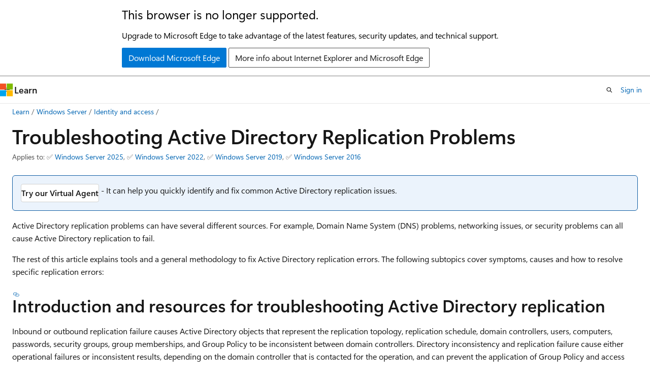

--- FILE ---
content_type: text/html
request_url: https://learn.microsoft.com/en-us/windows-server/identity/ad-ds/manage/troubleshoot/troubleshooting-active-directory-replication-problems?WT.mc_id=modinfra-60261-thmaure
body_size: 68914
content:
 <!DOCTYPE html>
		<html
			class="layout layout-holy-grail   show-table-of-contents conceptual show-breadcrumb default-focus"
			lang="en-us"
			dir="ltr"
			data-authenticated="false"
			data-auth-status-determined="false"
			data-target="docs"
			x-ms-format-detection="none"
		>
			
		<head>
			<title>Troubleshooting Active Directory Replication Problems | Microsoft Learn</title>
			<meta charset="utf-8" />
			<meta name="viewport" content="width=device-width, initial-scale=1.0" />
			<meta name="color-scheme" content="light dark" />

			<meta name="description" content="Learn more about: Troubleshooting Active Directory Replication Problems" />
			<link rel="canonical" href="https://learn.microsoft.com/en-us/windows-server/identity/ad-ds/manage/troubleshoot/troubleshooting-active-directory-replication-problems" /> 

			<!-- Non-customizable open graph and sharing-related metadata -->
			<meta name="twitter:card" content="summary_large_image" />
			<meta name="twitter:site" content="@MicrosoftLearn" />
			<meta property="og:type" content="website" />
			<meta property="og:image:alt" content="Microsoft Learn" />
			<meta property="og:image" content="https://learn.microsoft.com/en-us/media/open-graph-image.png" />
			<!-- Page specific open graph and sharing-related metadata -->
			<meta property="og:title" content="Troubleshooting Active Directory Replication Problems" />
			<meta property="og:url" content="https://learn.microsoft.com/en-us/windows-server/identity/ad-ds/manage/troubleshoot/troubleshooting-active-directory-replication-problems" />
			<meta property="og:description" content="Learn more about: Troubleshooting Active Directory Replication Problems" />
			<meta name="platform_id" content="a5fdd205-a1be-c304-4374-e361f2517eee" /> 
			<meta name="locale" content="en-us" />
			 <meta name="adobe-target" content="true" /> 
			<meta name="uhfHeaderId" content="MSDocsHeader-WindowsServer" />

			<meta name="page_type" content="conceptual" />

			<!--page specific meta tags-->
			

			<!-- custom meta tags -->
			
		<meta name="breadcrumb_path" content="/windows-server/breadcrumbs/toc.json" />
	
		<meta name="feedback_system" content="Standard" />
	
		<meta name="recommendations" content="true" />
	
		<meta name="ms.service" content="windows-server" />
	
		<meta name="ms.subservice" content="ad-ds" />
	
		<meta name="ms.update-cycle" content="1095-days" />
	
		<meta name="author" content="robinharwood" />
	
		<meta name="ms.author" content="roharwoo" />
	
		<meta name="ms.date" content="2025-05-12T00:00:00Z" />
	
		<meta name="ms.topic" content="troubleshooting-general" />
	
		<meta name="document_id" content="2df81ca8-c5f9-d1f1-cbf1-5b7dbf2beb23" />
	
		<meta name="document_version_independent_id" content="22d77ad4-f25f-7550-fcfe-07bca8313f1a" />
	
		<meta name="updated_at" content="2025-11-05T18:36:00Z" />
	
		<meta name="original_content_git_url" content="https://github.com/MicrosoftDocs/windowsserverdocs-pr/blob/live/WindowsServerDocs/identity/ad-ds/manage/troubleshoot/Troubleshooting-Active-Directory-Replication-Problems.md" />
	
		<meta name="gitcommit" content="https://github.com/MicrosoftDocs/windowsserverdocs-pr/blob/0887272cac3799a88dcbf5f726d80da519875f9c/WindowsServerDocs/identity/ad-ds/manage/troubleshoot/Troubleshooting-Active-Directory-Replication-Problems.md" />
	
		<meta name="git_commit_id" content="0887272cac3799a88dcbf5f726d80da519875f9c" />
	
		<meta name="site_name" content="Docs" />
	
		<meta name="depot_name" content="MSDN.WindowsServerDocs-pr" />
	
		<meta name="schema" content="Conceptual" />
	
		<meta name="toc_rel" content="../../../toc.json" />
	
		<meta name="pdf_url_template" content="https://learn.microsoft.com/pdfstore/en-us/MSDN.WindowsServerDocs-pr/{branchName}{pdfName}" />
	
		<meta name="feedback_product_url" content="" />
	
		<meta name="feedback_help_link_type" content="" />
	
		<meta name="feedback_help_link_url" content="" />
	
		<meta name="word_count" content="2526" />
	
		<meta name="asset_id" content="identity/ad-ds/manage/troubleshoot/troubleshooting-active-directory-replication-problems" />
	
		<meta name="moniker_range_name" content="" />
	
		<meta name="item_type" content="Content" />
	
		<meta name="source_path" content="WindowsServerDocs/identity/ad-ds/manage/troubleshoot/Troubleshooting-Active-Directory-Replication-Problems.md" />
	
		<meta name="previous_tlsh_hash" content="AA6AD372830D8B00FEF36C0B98926AA068E0C2C0EDF07B98012559A2F4592F7BD6E956F5FA53D5442BB203E303B7F60FE1E4A331D0FD1F2514994869C694345A67C97FB6DA" />
	
		<meta name="github_feedback_content_git_url" content="https://github.com/MicrosoftDocs/windowsserverdocs/blob/main/WindowsServerDocs/identity/ad-ds/manage/troubleshoot/Troubleshooting-Active-Directory-Replication-Problems.md" />
	 
		<meta name="cmProducts" content="https://microsoft-devrel.poolparty.biz/DevRelOfferingOntology/37da4cc9-0cfc-42a9-ba5e-805706b01ef8" data-source="generated" />
	
		<meta name="cmProducts" content="https://microsoft-devrel.poolparty.biz/DevRelOfferingOntology/1433a524-c01f-4b87-beab-670c040dea4f" data-source="generated" />
	
		<meta name="spProducts" content="https://microsoft-devrel.poolparty.biz/DevRelOfferingOntology/3661fb96-d414-4a4e-b7ad-9370637790dd" data-source="generated" />
	
		<meta name="spProducts" content="https://microsoft-devrel.poolparty.biz/DevRelOfferingOntology/312f1f05-a431-4193-8a4d-e6245d5966de" data-source="generated" />
	

			<!-- assets and js globals -->
			
			<link rel="stylesheet" href="/static/assets/0.4.03315.7455-a02a2ade/styles/site-ltr.css" />
			
			<link rel="preconnect" href="//mscom.demdex.net" crossorigin />
						<link rel="dns-prefetch" href="//target.microsoft.com" />
						<link rel="dns-prefetch" href="//microsoftmscompoc.tt.omtrdc.net" />
						<link
							rel="preload"
							as="script"
							href="/static/third-party/adobe-target/at-js/2.9.0/at.js"
							integrity="sha384-l4AKhsU8cUWSht4SaJU5JWcHEWh1m4UTqL08s6b/hqBLAeIDxTNl+AMSxTLx6YMI"
							crossorigin="anonymous"
							id="adobe-target-script"
							type="application/javascript"
						/>
			<script src="https://wcpstatic.microsoft.com/mscc/lib/v2/wcp-consent.js"></script>
			<script src="https://js.monitor.azure.com/scripts/c/ms.jsll-4.min.js"></script>
			<script src="/_themes/docs.theme/master/en-us/_themes/global/deprecation.js"></script>

			<!-- msdocs global object -->
			<script id="msdocs-script">
		var msDocs = {
  "environment": {
    "accessLevel": "online",
    "azurePortalHostname": "portal.azure.com",
    "reviewFeatures": false,
    "supportLevel": "production",
    "systemContent": true,
    "siteName": "learn",
    "legacyHosting": false
  },
  "data": {
    "contentLocale": "en-us",
    "contentDir": "ltr",
    "userLocale": "en-us",
    "userDir": "ltr",
    "pageTemplate": "Conceptual",
    "brand": "",
    "context": {},
    "standardFeedback": true,
    "showFeedbackReport": false,
    "feedbackHelpLinkType": "",
    "feedbackHelpLinkUrl": "",
    "feedbackSystem": "Standard",
    "feedbackGitHubRepo": "",
    "feedbackProductUrl": "",
    "extendBreadcrumb": false,
    "isEditDisplayable": true,
    "isPrivateUnauthorized": false,
    "hideViewSource": false,
    "isPermissioned": false,
    "hasRecommendations": true,
    "contributors": [
      {
        "name": "robinharwood",
        "url": "https://github.com/robinharwood"
      },
      {
        "name": "dknappettmsft",
        "url": "https://github.com/dknappettmsft"
      },
      {
        "name": "Copilot",
        "url": "https://github.com/Copilot"
      },
      {
        "name": "kenwith",
        "url": "https://github.com/kenwith"
      },
      {
        "name": "Saisang",
        "url": "https://github.com/Saisang"
      },
      {
        "name": "Justinha",
        "url": "https://github.com/Justinha"
      },
      {
        "name": "Xelu86",
        "url": "https://github.com/Xelu86"
      },
      {
        "name": "Deland-Han",
        "url": "https://github.com/Deland-Han"
      },
      {
        "name": "damabe",
        "url": "https://github.com/damabe"
      },
      {
        "name": "v-kents",
        "url": "https://github.com/v-kents"
      },
      {
        "name": "eross-msft",
        "url": "https://github.com/eross-msft"
      },
      {
        "name": "kaushika-msft",
        "url": "https://github.com/kaushika-msft"
      },
      {
        "name": "iainfoulds",
        "url": "https://github.com/iainfoulds"
      },
      {
        "name": "MicrosoftGuyJFlo",
        "url": "https://github.com/MicrosoftGuyJFlo"
      },
      {
        "name": "doctordns",
        "url": "https://github.com/doctordns"
      },
      {
        "name": "billmath",
        "url": "https://github.com/billmath"
      }
    ]
  },
  "functions": {}
};;
	</script>

			<!-- base scripts, msdocs global should be before this -->
			<script src="/static/assets/0.4.03315.7455-a02a2ade/scripts/en-us/index-docs.js"></script>
			

			<!-- json-ld -->
			
		</head>
	
			<body
				id="body"
				data-bi-name="body"
				class="layout-body "
				lang="en-us"
				dir="ltr"
			>
				<header class="layout-body-header">
		<div class="header-holder has-default-focus">
			
		<a
			href="#main"
			
			style="z-index: 1070"
			class="outline-color-text visually-hidden-until-focused position-fixed inner-focus focus-visible top-0 left-0 right-0 padding-xs text-align-center background-color-body"
			
		>
			Skip to main content
		</a>
	
		<a
			href="#"
			data-skip-to-ask-learn
			style="z-index: 1070"
			class="outline-color-text visually-hidden-until-focused position-fixed inner-focus focus-visible top-0 left-0 right-0 padding-xs text-align-center background-color-body"
			hidden
		>
			Skip to Ask Learn chat experience
		</a>
	

			<div hidden id="cookie-consent-holder" data-test-id="cookie-consent-container"></div>
			<!-- Unsupported browser warning -->
			<div
				id="unsupported-browser"
				style="background-color: white; color: black; padding: 16px; border-bottom: 1px solid grey;"
				hidden
			>
				<div style="max-width: 800px; margin: 0 auto;">
					<p style="font-size: 24px">This browser is no longer supported.</p>
					<p style="font-size: 16px; margin-top: 16px;">
						Upgrade to Microsoft Edge to take advantage of the latest features, security updates, and technical support.
					</p>
					<div style="margin-top: 12px;">
						<a
							href="https://go.microsoft.com/fwlink/p/?LinkID=2092881 "
							style="background-color: #0078d4; border: 1px solid #0078d4; color: white; padding: 6px 12px; border-radius: 2px; display: inline-block;"
						>
							Download Microsoft Edge
						</a>
						<a
							href="https://learn.microsoft.com/en-us/lifecycle/faq/internet-explorer-microsoft-edge"
							style="background-color: white; padding: 6px 12px; border: 1px solid #505050; color: #171717; border-radius: 2px; display: inline-block;"
						>
							More info about Internet Explorer and Microsoft Edge
						</a>
					</div>
				</div>
			</div>
			<!-- site header -->
			<header
				id="ms--site-header"
				data-test-id="site-header-wrapper"
				role="banner"
				itemscope="itemscope"
				itemtype="http://schema.org/Organization"
			>
				<div
					id="ms--mobile-nav"
					class="site-header display-none-tablet padding-inline-none gap-none"
					data-bi-name="mobile-header"
					data-test-id="mobile-header"
				></div>
				<div
					id="ms--primary-nav"
					class="site-header display-none display-flex-tablet"
					data-bi-name="L1-header"
					data-test-id="primary-header"
				></div>
				<div
					id="ms--secondary-nav"
					class="site-header display-none display-flex-tablet"
					data-bi-name="L2-header"
					data-test-id="secondary-header"
					
				></div>
			</header>
			
		<!-- banner -->
		<div data-banner>
			<div id="disclaimer-holder"></div>
			
		</div>
		<!-- banner end -->
	
		</div>
	</header>
				 <section
					id="layout-body-menu"
					class="layout-body-menu display-flex"
					data-bi-name="menu"
			  >
					
		<div
			id="left-container"
			class="left-container display-none display-block-tablet padding-inline-sm padding-bottom-sm width-full"
			data-toc-container="true"
		>
			<!-- Regular TOC content (default) -->
			<div id="ms--toc-content" class="height-full">
				<nav
					id="affixed-left-container"
					class="margin-top-sm-tablet position-sticky display-flex flex-direction-column"
					aria-label="Primary"
					data-bi-name="left-toc"
					role="navigation"
				></nav>
			</div>
			<!-- Collapsible TOC content (hidden by default) -->
			<div id="ms--toc-content-collapsible" class="height-full" hidden>
				<nav
					id="affixed-left-container"
					class="margin-top-sm-tablet position-sticky display-flex flex-direction-column"
					aria-label="Primary"
					data-bi-name="left-toc"
					role="navigation"
				>
					<div
						id="ms--collapsible-toc-header"
						class="display-flex justify-content-flex-end margin-bottom-xxs"
					>
						<button
							type="button"
							class="button button-clear inner-focus"
							data-collapsible-toc-toggle
							aria-expanded="true"
							aria-controls="ms--collapsible-toc-content"
							aria-label="Table of contents"
						>
							<span class="icon font-size-h4" aria-hidden="true">
								<span class="docon docon-panel-left-contract"></span>
							</span>
						</button>
					</div>
				</nav>
			</div>
		</div>
	
			  </section>

				<main
					id="main"
					role="main"
					class="layout-body-main "
					data-bi-name="content"
					lang="en-us"
					dir="ltr"
				>
					
			<div
		id="ms--content-header"
		class="content-header default-focus border-bottom-none"
		data-bi-name="content-header"
	>
		<div class="content-header-controls margin-xxs margin-inline-sm-tablet">
			<button
				type="button"
				class="contents-button button button-sm margin-right-xxs"
				data-bi-name="contents-expand"
				aria-haspopup="true"
				data-contents-button
			>
				<span class="icon" aria-hidden="true"><span class="docon docon-menu"></span></span>
				<span class="contents-expand-title"> Table of contents </span>
			</button>
			<button
				type="button"
				class="ap-collapse-behavior ap-expanded button button-sm"
				data-bi-name="ap-collapse"
				aria-controls="action-panel"
			>
				<span class="icon" aria-hidden="true"><span class="docon docon-exit-mode"></span></span>
				<span>Exit editor mode</span>
			</button>
		</div>
	</div>
			<div data-main-column class="padding-sm padding-top-none padding-top-sm-tablet">
				<div>
					
		<div id="article-header" class="background-color-body margin-bottom-xs display-none-print">
			<div class="display-flex align-items-center justify-content-space-between">
				
		<details
			id="article-header-breadcrumbs-overflow-popover"
			class="popover"
			data-for="article-header-breadcrumbs"
		>
			<summary
				class="button button-clear button-primary button-sm inner-focus"
				aria-label="All breadcrumbs"
			>
				<span class="icon">
					<span class="docon docon-more"></span>
				</span>
			</summary>
			<div id="article-header-breadcrumbs-overflow" class="popover-content padding-none"></div>
		</details>

		<bread-crumbs
			id="article-header-breadcrumbs"
			role="group"
			aria-label="Breadcrumbs"
			data-test-id="article-header-breadcrumbs"
			class="overflow-hidden flex-grow-1 margin-right-sm margin-right-md-tablet margin-right-lg-desktop margin-left-negative-xxs padding-left-xxs"
		></bread-crumbs>
	 
		<div
			id="article-header-page-actions"
			class="opacity-none margin-left-auto display-flex flex-wrap-no-wrap align-items-stretch"
		>
			
		<button
			class="button button-sm border-none inner-focus display-none-tablet flex-shrink-0 "
			data-bi-name="ask-learn-assistant-entry"
			data-test-id="ask-learn-assistant-modal-entry-mobile"
			data-ask-learn-modal-entry
			
			type="button"
			style="min-width: max-content;"
			aria-expanded="false"
			aria-label="Ask Learn"
			hidden
		>
			<span class="icon font-size-lg" aria-hidden="true">
				<span class="docon docon-chat-sparkle-fill gradient-ask-learn-logo"></span>
			</span>
		</button>
		<button
			class="button button-sm display-none display-inline-flex-tablet display-none-desktop flex-shrink-0 margin-right-xxs border-color-ask-learn "
			data-bi-name="ask-learn-assistant-entry"
			
			data-test-id="ask-learn-assistant-modal-entry-tablet"
			data-ask-learn-modal-entry
			type="button"
			style="min-width: max-content;"
			aria-expanded="false"
			hidden
		>
			<span class="icon font-size-lg" aria-hidden="true">
				<span class="docon docon-chat-sparkle-fill gradient-ask-learn-logo"></span>
			</span>
			<span>Ask Learn</span>
		</button>
		<button
			class="button button-sm display-none flex-shrink-0 display-inline-flex-desktop margin-right-xxs border-color-ask-learn "
			data-bi-name="ask-learn-assistant-entry"
			
			data-test-id="ask-learn-assistant-flyout-entry"
			data-ask-learn-flyout-entry
			data-flyout-button="toggle"
			type="button"
			style="min-width: max-content;"
			aria-expanded="false"
			aria-controls="ask-learn-flyout"
			hidden
		>
			<span class="icon font-size-lg" aria-hidden="true">
				<span class="docon docon-chat-sparkle-fill gradient-ask-learn-logo"></span>
			</span>
			<span>Ask Learn</span>
		</button>
	 
		<button
			type="button"
			id="ms--focus-mode-button"
			data-focus-mode
			data-bi-name="focus-mode-entry"
			class="button button-sm flex-shrink-0 margin-right-xxs display-none display-inline-flex-desktop"
		>
			<span class="icon font-size-lg" aria-hidden="true">
				<span class="docon docon-glasses"></span>
			</span>
			<span>Focus mode</span>
		</button>
	 

			<details class="popover popover-right" id="article-header-page-actions-overflow">
				<summary
					class="justify-content-flex-start button button-clear button-sm button-primary inner-focus"
					aria-label="More actions"
					title="More actions"
				>
					<span class="icon" aria-hidden="true">
						<span class="docon docon-more-vertical"></span>
					</span>
				</summary>
				<div class="popover-content">
					
		<button
			data-page-action-item="overflow-mobile"
			type="button"
			class="button-block button-sm inner-focus button button-clear display-none-tablet justify-content-flex-start text-align-left"
			data-bi-name="contents-expand"
			data-contents-button
			data-popover-close
		>
			<span class="icon">
				<span class="docon docon-editor-list-bullet" aria-hidden="true"></span>
			</span>
			<span class="contents-expand-title">Table of contents</span>
		</button>
	 
		<a
			id="lang-link-overflow"
			class="button-sm inner-focus button button-clear button-block justify-content-flex-start text-align-left"
			data-bi-name="language-toggle"
			data-page-action-item="overflow-all"
			data-check-hidden="true"
			data-read-in-link
			href="#"
			hidden
		>
			<span class="icon" aria-hidden="true" data-read-in-link-icon>
				<span class="docon docon-locale-globe"></span>
			</span>
			<span data-read-in-link-text>Read in English</span>
		</a>
	 
		<button
			type="button"
			class="collection button button-clear button-sm button-block justify-content-flex-start text-align-left inner-focus"
			data-list-type="collection"
			data-bi-name="collection"
			data-page-action-item="overflow-all"
			data-check-hidden="true"
			data-popover-close
		>
			<span class="icon" aria-hidden="true">
				<span class="docon docon-circle-addition"></span>
			</span>
			<span class="collection-status">Add</span>
		</button>
	
					
		<button
			type="button"
			class="collection button button-block button-clear button-sm justify-content-flex-start text-align-left inner-focus"
			data-list-type="plan"
			data-bi-name="plan"
			data-page-action-item="overflow-all"
			data-check-hidden="true"
			data-popover-close
			hidden
		>
			<span class="icon" aria-hidden="true">
				<span class="docon docon-circle-addition"></span>
			</span>
			<span class="plan-status">Add to plan</span>
		</button>
	  
		<a
			data-contenteditbtn
			class="button button-clear button-block button-sm inner-focus justify-content-flex-start text-align-left text-decoration-none"
			data-bi-name="edit"
			
			href="https://github.com/MicrosoftDocs/windowsserverdocs/blob/main/WindowsServerDocs/identity/ad-ds/manage/troubleshoot/Troubleshooting-Active-Directory-Replication-Problems.md"
			data-original_content_git_url="https://github.com/MicrosoftDocs/windowsserverdocs-pr/blob/live/WindowsServerDocs/identity/ad-ds/manage/troubleshoot/Troubleshooting-Active-Directory-Replication-Problems.md"
			data-original_content_git_url_template="{repo}/blob/{branch}/WindowsServerDocs/identity/ad-ds/manage/troubleshoot/Troubleshooting-Active-Directory-Replication-Problems.md"
			data-pr_repo=""
			data-pr_branch=""
		>
			<span class="icon" aria-hidden="true">
				<span class="docon docon-edit-outline"></span>
			</span>
			<span>Edit</span>
		</a>
	
					
		<hr class="margin-block-xxs" />
		<h4 class="font-size-sm padding-left-xxs">Share via</h4>
		
					<a
						class="button button-clear button-sm inner-focus button-block justify-content-flex-start text-align-left text-decoration-none share-facebook"
						data-bi-name="facebook"
						data-page-action-item="overflow-all"
						href="#"
					>
						<span class="icon color-primary" aria-hidden="true">
							<span class="docon docon-facebook-share"></span>
						</span>
						<span>Facebook</span>
					</a>

					<a
						href="#"
						class="button button-clear button-sm inner-focus button-block justify-content-flex-start text-align-left text-decoration-none share-twitter"
						data-bi-name="twitter"
						data-page-action-item="overflow-all"
					>
						<span class="icon color-text" aria-hidden="true">
							<span class="docon docon-xlogo-share"></span>
						</span>
						<span>x.com</span>
					</a>

					<a
						href="#"
						class="button button-clear button-sm inner-focus button-block justify-content-flex-start text-align-left text-decoration-none share-linkedin"
						data-bi-name="linkedin"
						data-page-action-item="overflow-all"
					>
						<span class="icon color-primary" aria-hidden="true">
							<span class="docon docon-linked-in-logo"></span>
						</span>
						<span>LinkedIn</span>
					</a>
					<a
						href="#"
						class="button button-clear button-sm inner-focus button-block justify-content-flex-start text-align-left text-decoration-none share-email"
						data-bi-name="email"
						data-page-action-item="overflow-all"
					>
						<span class="icon color-primary" aria-hidden="true">
							<span class="docon docon-mail-message"></span>
						</span>
						<span>Email</span>
					</a>
			  
	 
		<hr class="margin-block-xxs" />
		<button
			class="button button-block button-clear button-sm justify-content-flex-start text-align-left inner-focus"
			type="button"
			data-bi-name="print"
			data-page-action-item="overflow-all"
			data-popover-close
			data-print-page
			data-check-hidden="true"
		>
			<span class="icon color-primary" aria-hidden="true">
				<span class="docon docon-print"></span>
			</span>
			<span>Print</span>
		</button>
	
				</div>
			</details>
		</div>
	
			</div>
		</div>
	  
		<!-- privateUnauthorizedTemplate is hidden by default -->
		<div unauthorized-private-section data-bi-name="permission-content-unauthorized-private" hidden>
			<hr class="hr margin-top-xs margin-bottom-sm" />
			<div class="notification notification-info">
				<div class="notification-content">
					<p class="margin-top-none notification-title">
						<span class="icon">
							<span class="docon docon-exclamation-circle-solid" aria-hidden="true"></span>
						</span>
						<span>Note</span>
					</p>
					<p class="margin-top-none authentication-determined not-authenticated">
						Access to this page requires authorization. You can try <a class="docs-sign-in" href="#" data-bi-name="permission-content-sign-in">signing in</a> or <a  class="docs-change-directory" data-bi-name="permisson-content-change-directory">changing directories</a>.
					</p>
					<p class="margin-top-none authentication-determined authenticated">
						Access to this page requires authorization. You can try <a class="docs-change-directory" data-bi-name="permisson-content-change-directory">changing directories</a>.
					</p>
				</div>
			</div>
		</div>
	
					<div class="content"><h1 id="troubleshooting-active-directory-replication-problems">Troubleshooting Active Directory Replication Problems</h1></div>
					
		<div
			id="article-metadata"
			data-bi-name="article-metadata"
			data-test-id="article-metadata"
			class="page-metadata-container display-flex gap-xxs justify-content-space-between align-items-center flex-wrap-wrap"
		>
			
		<div class="margin-block-xxs">
			<ul class="metadata page-metadata" data-bi-name="page info" lang="en-us" dir="ltr">
				 <li class="display-inline">Applies to: ✅&nbsp;<a href="https://learn.microsoft.com/windows-server/get-started/windows-server-release-info" target="_blank">Windows Server 2025</a>, ✅&nbsp;<a href="https://learn.microsoft.com/windows-server/get-started/windows-server-release-info" target="_blank">Windows Server 2022</a>, ✅&nbsp;<a href="https://learn.microsoft.com/windows-server/get-started/windows-server-release-info" target="_blank">Windows Server 2019</a>, ✅&nbsp;<a href="https://learn.microsoft.com/windows-server/get-started/windows-server-release-info" target="_blank">Windows Server 2016</a></li>
			</ul>
		</div>
	 
				<div
					id="user-feedback"
					class="margin-block-xxs display-none display-none-print"
					hidden
					data-hide-on-archived
				>
					
		<button
			id="user-feedback-button"
			data-test-id="conceptual-feedback-button"
			class="button button-sm button-clear button-primary display-none"
			type="button"
			data-bi-name="user-feedback-button"
			data-user-feedback-button
			hidden
		>
			<span class="icon" aria-hidden="true">
				<span class="docon docon-like"></span>
			</span>
			<span>Feedback</span>
		</button>
	
				</div>
		  
		</div>
	 
		<div data-id="ai-summary" hidden>
			<div id="ms--ai-summary-cta" class="margin-top-xs display-flex align-items-center">
				<span class="icon" aria-hidden="true">
					<span class="docon docon-sparkle-fill gradient-text-vivid"></span>
				</span>
				<button
					id="ms--ai-summary"
					type="button"
					class="tag tag-sm tag-suggestion margin-left-xxs"
					data-test-id="ai-summary-cta"
					data-bi-name="ai-summary-cta"
					data-an="ai-summary"
				>
					<span class="ai-summary-cta-text">
						Summarize this article for me
					</span>
				</button>
			</div>
			<!-- Slot where the client will render the summary card after the user clicks the CTA -->
			<div id="ms--ai-summary-header" class="margin-top-xs"></div>
		</div>
	 
		<nav
			id="center-doc-outline"
			class="doc-outline is-hidden-desktop display-none-print margin-bottom-sm"
			data-bi-name="intopic toc"
			aria-label="In this article"
		>
			<h2 id="ms--in-this-article" class="title is-6 margin-block-xs">
				In this article
			</h2>
		</nav>
	
					<div class="content"><p class="alert is-flex is-primary"><span class="has-padding-left-medium has-padding-top-extra-small"><a class="button is-primary" href="https://vsa.services.microsoft.com/v1.0/?partnerId=7d74cf73-5217-4008-833f-87a1a278f2cb&amp;flowId=DMC&amp;initialQuery=adrepl" target="_blank" data-linktype="external"><b>Try our Virtual Agent</b></a></span><span class="has-padding-small"> - It can help you quickly identify and fix common Active Directory replication issues.</span>
</p><p>Active Directory replication problems can have several different sources. For example, Domain Name System (DNS) problems, networking issues, or security problems can all cause Active Directory replication to fail.</p>
<p>The rest of this article explains tools and a general methodology to fix Active Directory replication errors. The following subtopics cover symptoms, causes and how to resolve specific replication errors:</p>
<h2 id="introduction-and-resources-for-troubleshooting-active-directory-replication">Introduction and resources for troubleshooting Active Directory replication</h2>
<p>Inbound or outbound replication failure causes Active Directory objects that represent the replication topology, replication schedule, domain controllers, users, computers, passwords, security groups, group memberships, and Group Policy to be inconsistent between domain controllers. Directory inconsistency and replication failure cause either operational failures or inconsistent results, depending on the domain controller that is contacted for the operation, and can prevent the application of Group Policy and access control permissions. Active Directory Domain Services (AD DS) depends on network connectivity, name resolution, authentication and authorization, the directory database, the replication topology, and the replication engine. When the root cause of a replication problem isn't immediately obvious, determining the cause among the many possible causes requires systematic elimination of probable causes.</p>
<p>For a UI-based tool to help monitor replication and diagnose errors, download and run the <a href="https://aka.ms/sara-adreplication" data-linktype="external">Microsoft Support and Recovery Assistant tool</a>.</p>
<p>For a comprehensive document that describes how you can use the Repadmin tool to troubleshoot Active Directory replication is available; see <a href="/en-us/previous-versions/windows/it-pro/windows-server-2003/cc811551(v=ws.10)" data-linktype="absolute-path">Monitoring and Troubleshooting Active Directory Replication Using Repadmin</a>.</p>
<p>For information about how Active Directory replication works, see the following technical references:</p>
<ul>
<li><a href="/en-us/previous-versions/windows/it-pro/windows-server-2003/cc782376(v=ws.10)" data-linktype="absolute-path">Active Directory Replication Model Technical Reference</a></li>
<li><a href="/en-us/previous-versions/windows/it-pro/windows-server-2003/cc755326(v=ws.10)" data-linktype="absolute-path">Active Director Replication Topology Technical Reference</a></li>
</ul>
<h2 id="event-and-tool-solution-recommendations">Event and tool solution recommendations</h2>
<p>Ideally, the red (Error) and yellow (Warning) events in the Directory Service event log suggest the specific constraint that is causing replication failure on the source or destination domain controller. If the event message suggests steps for a solution, try the steps that are described in the event. The Repadmin tool and other diagnostic tools also provide information that can help you resolve replication failures.</p>
<p>For detailed information about using Repadmin for troubleshooting replication problems, see <a href="/en-us/previous-versions/windows/it-pro/windows-server-2003/cc811551(v=ws.10)" data-linktype="absolute-path">Monitoring and Troubleshooting Active Directory Replication Using Repadmin</a>.</p>
<h2 id="ruling-out-intentional-disruptions-or-hardware-failures">Ruling out intentional disruptions or hardware failures</h2>
<p>Sometimes replication errors occur because of intentional disruptions. For example, when you troubleshoot Active Directory replication problems, rule out intentional disconnections and hardware failures or upgrades first.</p>
<h3 id="intentional-disconnections">Intentional disconnections</h3>
<p>If replication errors are reported by a domain controller that is attempting replication with a domain controller that has been built in a staging site and is currently offline awaiting its deployment in the final production site (a remote site, such as a branch office), you can account for those replication errors. To avoid separating a domain controller from the replication topology for extended periods, which causes continuous errors until the domain controller is reconnected, consider adding such computers initially as member servers and using the install from media (IFM) method to install Active Directory Domain Services (AD DS). You can use the Ntdsutil command-line tool to create installation media that you can store on removable media (CD, DVD, or other media) and ship to the destination site. Then, you can use the installation media to install AD DS on the domain controllers at the site, without the use of replication.</p>
<h3 id="hardware-failures-or-upgrades">Hardware failures or upgrades</h3>
<p>If replication problems occur as a result of hardware failure (for example, failure of a motherboard, disk subsystem, or hard drive), notify the server owner so that the hardware problem can be resolved.</p>
<p>Periodic hardware upgrades can also cause domain controllers to be out of service. Ensure that your server owners have a good system of communicating such outages in advance.</p>
<h3 id="firewall-configuration">Firewall configuration</h3>
<p>By default, Active Directory replication remote procedure calls (RPCs) occur dynamically over an available port through the RPC Endpoint Mapper (RPCSS) on port 135. Make sure that Windows Firewall with Advanced Security and other firewalls are configured properly to allow for replication. For information about specifying the port for Active Directory replication and port settings, see <a href="/en-us/troubleshoot/windows-server/active-directory/restrict-ad-rpc-traffic-to-specific-port" data-linktype="absolute-path">article 224196 in the Microsoft Knowledge Base</a>.</p>
<p>For information about the ports that Active Directory replication uses, see <a href="/en-us/previous-versions/windows/it-pro/windows-server-2003/cc739941(v=ws.10)" data-linktype="absolute-path">Active Directory Replication Tools and Settings</a>.</p>
<p>For information about managing Active Directory replication over firewalls, see <a href="/en-us/previous-versions/windows/it-pro/windows-2000-server/bb727063(v=technet.10)" data-linktype="absolute-path">Active Directory Replication over Firewalls</a>.</p>
<h2 id="responding-to-failure-of-an-outdated-server-running-windows-2000-server">Responding to failure of an outdated server running Windows 2000 Server</h2>
<p>If a domain controller running Windows 2000 Server has failed for longer than the number of days in the tombstone lifetime, the solution is always the same:</p>
<ol>
<li>Move the server from the corporate network to a private network.</li>
<li>Either forcefully remove Active Directory or reinstall the operating system.</li>
<li>Remove the server metadata from Active Directory so that the server object can't be revived.</li>
</ol>
<p>By default, NTDS Settings objects that are deleted are revived automatically for a period of 14 days. Therefore, if you don't remove server metadata (use Ntdsutil or the script mentioned previously to perform metadata cleanup), the server metadata is reinstated in the directory, which prompts replication attempts to occur. In this case, errors will be logged persistently as a result of the inability to replicate with the missing domain controller.</p>
<p>For more information about removing server metadata, see <a href="../../deploy/ad-ds-metadata-cleanup" data-linktype="relative-path">Clean up Active Directory Domain Controller server metadata</a>.</p>
<h2 id="root-causes">Root causes</h2>
<p>If you rule out intentional disconnections, hardware failures, and outdated Windows Server 2000 domain controllers, the remainder of replication problems almost always have one of the following root causes:</p>
<ul>
<li>Network connectivity: The network connection might be unavailable, or network settings aren't configured properly.</li>
<li>Name resolution: DNS misconfigurations are a common cause of replication failures.</li>
<li>Authentication and authorization: Authentication and authorization problems cause "Access denied" errors when a domain controller tries to connect to its replication partner.</li>
<li>Directory database (store): The directory database might not be able to process transactions fast enough to keep up with replication time-outs.</li>
<li>Replication engine: If intersite replication schedules are too short, replication queues might be too large to process in the time that is required by the outbound replication schedule. In this case, replication of some changes can be stalled indefinitely potentially, long enough to exceed the tombstone lifetime.</li>
<li>Replication topology: Domain controllers must have intersite links in AD DS that map to real wide area network (WAN) or virtual private network (VPN) connections. If you create objects in AD DS for the replication topology that aren't supported by the actual site topology of your network, replication that requires the misconfigured topology fails.</li>
</ul>
<h2 id="general-approach-to-fixing-problems">General approach to fixing problems</h2>
<p>Use the following general approach to fixing replication problems:</p>
<ol>
<li><p>Monitor replication health daily, or use Repadmin.exe to retrieve replication status daily.</p>
</li>
<li><p>Attempt to resolve any reported failure in a timely manner by using the methods that are described in event messages and this guide. If software might be causing the problem, uninstall the software before you continue with other solutions.</p>
</li>
<li><p>If the problem that is causing replication to fail can't be resolved by any known methods, remove AD DS from the server and then reinstall AD DS. For more information about reinstalling AD DS, see <a href="/en-us/previous-versions/windows/it-pro/windows-server-2008-R2-and-2008/cc816644(v=ws.10)" data-linktype="absolute-path">Decommissioning a Domain Controller</a>.</p>
</li>
<li><p>If AD DS can't be removed normally while the server is connected to the network, use one of the following methods to resolve the problem:</p>
<ul>
<li>Force AD DS removal in Directory Services Restore Mode (DSRM), clean up server metadata, and then reinstall AD DS.</li>
<li>Reinstall the operating system, and rebuild the domain controller.</li>
</ul>
</li>
</ol>
<p>For more information about forcing removal of AD DS, see <a href="/en-us/previous-versions/windows/it-pro/windows-server-2008-R2-and-2008/cc794860(v=ws.10)" data-linktype="absolute-path">Forcing the Removal of a Domain Controller</a>.</p>
<h2 id="using-repadmin-to-retrieve-replication-status">Using Repadmin to retrieve replication status</h2>
<p>Replication status is an important way for you to evaluate the status of the directory service. If replication is working without errors, you know the domain controllers that are online. You also know that the following systems and services are working:</p>
<ul>
<li>DNS infrastructure</li>
<li>Kerberos authentication protocol</li>
<li>Windows Time service (W32time)</li>
<li>Remote procedure call (RPC)</li>
<li>Network connectivity</li>
</ul>
<p>Use Repadmin to monitor replication status daily by running a command that assesses the replication status of all the domain controllers in your forest. The procedure generates a .csv file that you can open in Microsoft Excel and filter for replication failures.</p>
<p>You can use the following procedure to retrieve the replication status of all domain controllers in the forest.</p>
<p>Requirements</p>
<p>Membership in <strong>Enterprise Admins</strong>, or equivalent, is the minimum required to complete this procedure.</p>
<p>Tools:</p>
<ul>
<li>Repadmin.exe</li>
<li>Excel (Microsoft Office)</li>
</ul>
<h3 id="to-generate-a-repadmin-showrepl-spreadsheet-for-domain-controllers">To generate a repadmin /showrepl spreadsheet for domain controllers</h3>
<ol>
<li><p>Open a Command Prompt as an administrator: On the Start menu, right-click Command Prompt, and then click Run as administrator. If the User Account Control dialog box appears, provide Enterprise Admins credentials, if required, and then click Continue.</p>
</li>
<li><p>At the command prompt, type the following command, and then press ENTER: <code>repadmin /showrepl * /csv &gt; showrepl.csv</code></p>
</li>
<li><p>Open Excel.</p>
</li>
<li><p>Click the Office button, click Open, navigate to showrepl.csv, and then click Open.</p>
</li>
<li><p>Hide or delete column A as well as the Transport Type column, as follows:</p>
</li>
<li><p>Select a column that you want to hide or delete.</p>
<ul>
<li>To hide the column, right-click the column, and then click Hide.</li>
<li>To delete the column, right-click the selected column, and then click Delete.</li>
</ul>
</li>
<li><p>Select row 1 beneath the column heading row. On the View tab, click Freeze Panes, and then click Freeze Top Row.</p>
</li>
<li><p>Select the entire spreadsheet. On the Data tab, click Filter.</p>
</li>
<li><p>In the Last Success Time column, click the down arrow, and then click Sort Ascending.</p>
</li>
<li><p>In the Source DC column, click the filter down arrow, point to Text Filters, and then click Custom Filter.</p>
</li>
<li><p>In the Custom AutoFilter dialog box, under Show rows where, click doesn't contain. In the adjacent text box, type <code>del</code> to eliminate from view the results for deleted domain controllers.</p>
</li>
<li><p>Repeat step 11 for the Last Failure Time column, but use the value doesn't equal, and then type the value 0.</p>
</li>
<li><p>Resolve replication failures.</p>
</li>
</ol>
<p>For every domain controller in the forest, the spreadsheet shows the source replication partner, the time that replication last occurred, and the time that the last replication failure occurred for each naming context (directory partition). By using Autofilter in Excel, you can view the replication health for working domain controllers only, failing domain controllers only, or domain controllers that are the least or most current, and you can see the replication partners that are replicating successfully.</p>
<h2 id="replication-problems-and-resolutions">Replication problems and resolutions</h2>
<p>Replication problems are reported in event messages and in various error messages that occur when an application or service attempts an operation. Ideally, these messages are collected by your monitoring application or when you retrieve replication status.</p>
<p>Most replication problems are identified in the event messages that are logged in the Directory Service event log. Replication problems might also be identified in the form of error messages in the output of the <code>repadmin /showrepl</code> command.</p>
<h3 id="repadmin-showrepl-error-messages-that-indicate-replication-problems">repadmin /showrepl error messages that indicate replication problems</h3>
<p>To identify Active Directory replication problems, use the <code>repadmin /showrepl</code> command, as described in the previous section. The following table shows error messages that this command generates, along with the root causes of the errors and links to topics that provide solutions for the errors.</p>
<table>
<thead>
<tr>
<th>Repadmin error</th>
<th>Root Cause</th>
<th>Solution</th>
</tr>
</thead>
<tbody>
<tr>
<td>The time since last replication with this server has exceeded the tombstone lifetime.</td>
<td>A domain controller has failed inbound replication with the named source domain controller long enough for a deletion to have been tombstoned, replicated, and garbage-collected from AD DS.</td>
<td>Event ID 2042: It has been too long since this machine replicated</td>
</tr>
<tr>
<td>No inbound neighbors.</td>
<td>If no items appear in the "Inbound Neighbors" section of the output that is generated by repadmin /showrepl, the domain controller wasn't able to establish replication links with another domain controller.</td>
<td>Fixing Replication Connectivity Problems (Event ID 1925)</td>
</tr>
<tr>
<td>Access is denied.</td>
<td>A replication link exists between two domain controllers, but replication can't be performed properly as a result of an authentication failure.</td>
<td>Fixing Replication Security Problems</td>
</tr>
<tr>
<td>Last attempt at &lt;date - time&gt; failed with the "Target account name is incorrect."</td>
<td>This problem can be related to connectivity, DNS, or authentication issues. If this is a DNS error, the local domain controller couldn't resolve the globally unique identifier (GUID)-based DNS name of its replication partner.</td>
<td>Fixing Replication DNS Lookup Problems (Event IDs 1925, 2087, 2088) Fixing Replication Security Problems Fixing Replication Connectivity Problems (Event ID 1925)</td>
</tr>
<tr>
<td>LDAP Error 49.</td>
<td>The domain controller computer account might not be synchronized with the Key Distribution Center (KDC).</td>
<td>Fixing Replication Security Problems</td>
</tr>
<tr>
<td>Can't open LDAP connection to local host</td>
<td>The administration tool couldn't contact AD DS.</td>
<td>Fixing Replication DNS Lookup Problems (Event IDs 1925, 2087, 2088)</td>
</tr>
<tr>
<td>Active Directory replication has been preempted.</td>
<td>The progress of inbound replication was interrupted by a higher-priority replication request, such as a request that was generated manually with the repadmin /sync command.</td>
<td>Wait for replication to complete. This informational message indicates normal operation.</td>
</tr>
<tr>
<td>Replication posted, waiting.</td>
<td>The domain controller posted a replication request and is waiting for an answer. Replication is in progress from this source.</td>
<td>Wait for replication to complete. This informational message indicates normal operation.</td>
</tr>
</tbody>
</table>
<p>The following table lists common events that might indicate problems with Active Directory replication, along with root causes of the problems and links to topics that provide solutions for the problems.</p>
<table>
<thead>
<tr>
<th>Event ID and source</th>
<th>Root cause</th>
<th>Solution</th>
</tr>
</thead>
<tbody>
<tr>
<td>1311 NTDS KCC</td>
<td>The replication configuration information in AD DS doesn't accurately reflect the physical topology of the network.</td>
<td>Fixing Replication Topology Problems (Event ID 1311)</td>
</tr>
<tr>
<td>1388 NTDS Replication</td>
<td>Strict replication consistency isn't in effect, and a lingering object has been replicated to the domain controller.</td>
<td>Fixing Replication Lingering Object Problems (Event IDs 1388, 1988, 2042)</td>
</tr>
<tr>
<td>1925 NTDS KCC</td>
<td>The attempt to establish a replication link for a writable directory partition failed. This event can have different causes, depending on the error.</td>
<td>Fixing Replication Connectivity Problems (Event ID 1925) Fixing Replication DNS Lookup Problems (Event IDs 1925, 2087, 2088)</td>
</tr>
<tr>
<td>1988 NTDS Replication</td>
<td>The local domain controller has attempted to replicate an object from a source domain controller that isn't present on the local domain controller because it may have been deleted and already garbage-collected. Replication doesn't proceed for this directory partition with this partner until the situation is resolved.</td>
<td>Fixing Replication Lingering Object Problems (Event IDs 1388, 1988, 2042)</td>
</tr>
<tr>
<td>2042 NTDS Replication</td>
<td>Replication hasn't occurred with this partner for a tombstone lifetime, and replication can't proceed.</td>
<td>Fixing Replication Lingering Object Problems (Event IDs 1388, 1988, 2042)</td>
</tr>
<tr>
<td>2087 NTDS Replication</td>
<td>AD DS couldn't resolve the DNS host name of the source domain controller to an IP address, and replication failed.</td>
<td>Fixing Replication DNS Lookup Problems (Event IDs 1925, 2087, 2088)</td>
</tr>
<tr>
<td>2088 NTDS Replication</td>
<td>AD DS couldn't resolve the DNS host name of the source domain controller to an IP address, but replication succeeded.</td>
<td>Fixing Replication DNS Lookup Problems (Event IDs 1925, 2087, 2088)</td>
</tr>
<tr>
<td>5805 Net Logon</td>
<td>A machine account failed to authenticate, which is usually caused by either multiple instances of the same computer name or the computer name not replicating to every domain controller.</td>
<td>Fixing Replication Security Problems</td>
</tr>
</tbody>
</table>
<p>For more information about replication concepts, see <a href="/en-us/previous-versions/windows/it-pro/windows-server-2003/cc776877(v=ws.10)" data-linktype="absolute-path">Active Directory Replication Technologies</a>.</p>
<h2 id="next-steps">Next steps</h2>
<p>For more information, including support articles specific to error codes see the support article: <a href="https://support.microsoft.com/help/3108513" data-linktype="external">How to troubleshoot common Active Directory replication errors</a></p>
</div>
					
		<div
			id="ms--inline-notifications"
			class="margin-block-xs"
			data-bi-name="inline-notification"
		></div>
	 
		<div
			id="assertive-live-region"
			role="alert"
			aria-live="assertive"
			class="visually-hidden"
			aria-relevant="additions"
			aria-atomic="true"
		></div>
		<div
			id="polite-live-region"
			role="status"
			aria-live="polite"
			class="visually-hidden"
			aria-relevant="additions"
			aria-atomic="true"
		></div>
	
					
		<!-- feedback section -->
		<section
			id="site-user-feedback-footer"
			class="font-size-sm margin-top-md display-none-print display-none-desktop"
			data-test-id="site-user-feedback-footer"
			data-bi-name="site-feedback-section"
		>
			<hr class="hr" />
			<h2 id="ms--feedback" class="title is-3">Feedback</h2>
			<div class="display-flex flex-wrap-wrap align-items-center">
				<p class="font-weight-semibold margin-xxs margin-left-none">
					Was this page helpful?
				</p>
				<div class="buttons">
					<button
						class="thumb-rating-button like button button-primary button-sm"
						data-test-id="footer-rating-yes"
						data-binary-rating-response="rating-yes"
						type="button"
						title="This article is helpful"
						data-bi-name="button-rating-yes"
						aria-pressed="false"
					>
						<span class="icon" aria-hidden="true">
							<span class="docon docon-like"></span>
						</span>
						<span>Yes</span>
					</button>
					<button
						class="thumb-rating-button dislike button button-primary button-sm"
						id="standard-rating-no-button"
						hidden
						data-test-id="footer-rating-no"
						data-binary-rating-response="rating-no"
						type="button"
						title="This article is not helpful"
						data-bi-name="button-rating-no"
						aria-pressed="false"
					>
						<span class="icon" aria-hidden="true">
							<span class="docon docon-dislike"></span>
						</span>
						<span>No</span>
					</button>
					<details
						class="popover popover-top"
						id="mobile-help-popover"
						data-test-id="footer-feedback-popover"
					>
						<summary
							class="thumb-rating-button dislike button button-primary button-sm"
							data-test-id="details-footer-rating-no"
							data-binary-rating-response="rating-no"
							title="This article is not helpful"
							data-bi-name="button-rating-no"
							aria-pressed="false"
							data-bi-an="feedback-unhelpful-popover"
						>
							<span class="icon" aria-hidden="true">
								<span class="docon docon-dislike"></span>
							</span>
							<span>No</span>
						</summary>
						<div
							class="popover-content width-200 width-300-tablet"
							role="dialog"
							aria-labelledby="popover-heading"
							aria-describedby="popover-description"
						>
							<p id="popover-heading" class="font-size-lg margin-bottom-xxs font-weight-semibold">
								Need help with this topic?
							</p>
							<p id="popover-description" class="font-size-sm margin-bottom-xs">
								Want to try using Ask Learn to clarify or guide you through this topic?
							</p>
							
		<div class="buttons flex-direction-row flex-wrap justify-content-center gap-xxs">
			<div>
		<button
			class="button button-sm border inner-focus display-none margin-right-xxs"
			data-bi-name="ask-learn-assistant-entry-troubleshoot"
			data-test-id="ask-learn-assistant-modal-entry-mobile-feedback"
			data-ask-learn-modal-entry-feedback
			data-bi-an=feedback-unhelpful-popover
			type="button"
			style="min-width: max-content;"
			aria-expanded="false"
			aria-label="Ask Learn"
			hidden
		>
			<span class="icon font-size-lg" aria-hidden="true">
				<span class="docon docon-chat-sparkle-fill gradient-ask-learn-logo"></span>
			</span>
		</button>
		<button
			class="button button-sm display-inline-flex display-none-desktop flex-shrink-0 margin-right-xxs border-color-ask-learn margin-right-xxs"
			data-bi-name="ask-learn-assistant-entry-troubleshoot"
			data-bi-an=feedback-unhelpful-popover
			data-test-id="ask-learn-assistant-modal-entry-tablet-feedback"
			data-ask-learn-modal-entry-feedback
			type="button"
			style="min-width: max-content;"
			aria-expanded="false"
			hidden
		>
			<span class="icon font-size-lg" aria-hidden="true">
				<span class="docon docon-chat-sparkle-fill gradient-ask-learn-logo"></span>
			</span>
			<span>Ask Learn</span>
		</button>
		<button
			class="button button-sm display-none flex-shrink-0 display-inline-flex-desktop margin-right-xxs border-color-ask-learn margin-right-xxs"
			data-bi-name="ask-learn-assistant-entry-troubleshoot"
			data-bi-an=feedback-unhelpful-popover
			data-test-id="ask-learn-assistant-flyout-entry-feedback"
			data-ask-learn-flyout-entry-show-only
			data-flyout-button="toggle"
			type="button"
			style="min-width: max-content;"
			aria-expanded="false"
			aria-controls="ask-learn-flyout"
			hidden
		>
			<span class="icon font-size-lg" aria-hidden="true">
				<span class="docon docon-chat-sparkle-fill gradient-ask-learn-logo"></span>
			</span>
			<span>Ask Learn</span>
		</button>
	</div>
			<button
				type="button"
				class="button button-sm margin-right-xxs"
				data-help-option="suggest-fix"
				data-bi-name="feedback-suggest"
				data-bi-an="feedback-unhelpful-popover"
				data-test-id="suggest-fix"
			>
				<span class="icon" aria-hidden="true">
					<span class="docon docon-feedback"></span>
				</span>
				<span> Suggest a fix? </span>
			</button>
		</div>
	
						</div>
					</details>
				</div>
			</div>
		</section>
		<!-- end feedback section -->
	
				</div>
				
		<div id="ms--additional-resources-mobile" class="display-none-print">
			<hr class="hr" hidden />
			<h2 id="ms--additional-resources-mobile-heading" class="title is-3" hidden>
				Additional resources
			</h2>
			
		<section
			id="right-rail-recommendations-mobile"
			class=""
			data-bi-name="recommendations"
			hidden
		></section>
	 
		<section
			id="right-rail-training-mobile"
			class=""
			data-bi-name="learning-resource-card"
			hidden
		></section>
	 
		<section
			id="right-rail-events-mobile"
			class=""
			data-bi-name="events-card"
			hidden
		></section>
	 
		<section
			id="right-rail-qna-mobile"
			class="margin-top-xxs"
			data-bi-name="qna-link-card"
			hidden
		></section>
	
		</div>
	 
		<div
			id="article-metadata-footer"
			data-bi-name="article-metadata-footer"
			data-test-id="article-metadata-footer"
			class="page-metadata-container"
		>
			<hr class="hr" />
			<ul class="metadata page-metadata" data-bi-name="page info" lang="en-us" dir="ltr">
				<li class="visibility-hidden-visual-diff">
			<span class="badge badge-sm text-wrap-pretty">
				<span>Last updated on <local-time format="twoDigitNumeric"
		datetime="2025-05-12T08:00:00.000Z"
		data-article-date-source="calculated"
		class="is-invisible"
	>
		2025-05-12
	</local-time></span>
			</span>
		</li>
			</ul>
		</div>
	
			</div>
			
		<div
			id="action-panel"
			role="region"
			aria-label="Action Panel"
			class="action-panel"
			tabindex="-1"
		></div>
	
		
				</main>
				<aside
					id="layout-body-aside"
					class="layout-body-aside "
					data-bi-name="aside"
			  >
					
		<div
			id="ms--additional-resources"
			class="right-container padding-sm display-none display-block-desktop height-full"
			data-bi-name="pageactions"
			role="complementary"
			aria-label="Additional resources"
		>
			<div id="affixed-right-container" data-bi-name="right-column">
				
		<nav
			id="side-doc-outline"
			class="doc-outline border-bottom padding-bottom-xs margin-bottom-xs"
			data-bi-name="intopic toc"
			aria-label="In this article"
		>
			<h3>In this article</h3>
		</nav>
	
				<!-- Feedback -->
				
		<section
			id="ms--site-user-feedback-right-rail"
			class="font-size-sm display-none-print"
			data-test-id="site-user-feedback-right-rail"
			data-bi-name="site-feedback-right-rail"
		>
			<p class="font-weight-semibold margin-bottom-xs">Was this page helpful?</p>
			<div class="buttons">
				<button
					class="thumb-rating-button like button button-primary button-sm"
					data-test-id="right-rail-rating-yes"
					data-binary-rating-response="rating-yes"
					type="button"
					title="This article is helpful"
					data-bi-name="button-rating-yes"
					aria-pressed="false"
				>
					<span class="icon" aria-hidden="true">
						<span class="docon docon-like"></span>
					</span>
					<span>Yes</span>
				</button>
				<button
					class="thumb-rating-button dislike button button-primary button-sm"
					id="right-rail-no-button"
					hidden
					data-test-id="right-rail-rating-no"
					data-binary-rating-response="rating-no"
					type="button"
					title="This article is not helpful"
					data-bi-name="button-rating-no"
					aria-pressed="false"
				>
					<span class="icon" aria-hidden="true">
						<span class="docon docon-dislike"></span>
					</span>
					<span>No</span>
				</button>
				<details class="popover popover-right" id="help-popover" data-test-id="feedback-popover">
					<summary
						tabindex="0"
						class="thumb-rating-button dislike button button-primary button-sm"
						data-test-id="details-right-rail-rating-no"
						data-binary-rating-response="rating-no"
						title="This article is not helpful"
						data-bi-name="button-rating-no"
						aria-pressed="false"
						data-bi-an="feedback-unhelpful-popover"
					>
						<span class="icon" aria-hidden="true">
							<span class="docon docon-dislike"></span>
						</span>
						<span>No</span>
					</summary>
					<div
						class="popover-content width-200 width-300-tablet"
						role="dialog"
						aria-labelledby="popover-heading"
						aria-describedby="popover-description"
					>
						<p
							id="popover-heading-right-rail"
							class="font-size-lg margin-bottom-xxs font-weight-semibold"
						>
							Need help with this topic?
						</p>
						<p id="popover-description-right-rail" class="font-size-sm margin-bottom-xs">
							Want to try using Ask Learn to clarify or guide you through this topic?
						</p>
						
		<div class="buttons flex-direction-row flex-wrap justify-content-center gap-xxs">
			<div>
		<button
			class="button button-sm border inner-focus display-none margin-right-xxs"
			data-bi-name="ask-learn-assistant-entry-troubleshoot"
			data-test-id="ask-learn-assistant-modal-entry-mobile-feedback"
			data-ask-learn-modal-entry-feedback
			data-bi-an=feedback-unhelpful-popover
			type="button"
			style="min-width: max-content;"
			aria-expanded="false"
			aria-label="Ask Learn"
			hidden
		>
			<span class="icon font-size-lg" aria-hidden="true">
				<span class="docon docon-chat-sparkle-fill gradient-ask-learn-logo"></span>
			</span>
		</button>
		<button
			class="button button-sm display-inline-flex display-none-desktop flex-shrink-0 margin-right-xxs border-color-ask-learn margin-right-xxs"
			data-bi-name="ask-learn-assistant-entry-troubleshoot"
			data-bi-an=feedback-unhelpful-popover
			data-test-id="ask-learn-assistant-modal-entry-tablet-feedback"
			data-ask-learn-modal-entry-feedback
			type="button"
			style="min-width: max-content;"
			aria-expanded="false"
			hidden
		>
			<span class="icon font-size-lg" aria-hidden="true">
				<span class="docon docon-chat-sparkle-fill gradient-ask-learn-logo"></span>
			</span>
			<span>Ask Learn</span>
		</button>
		<button
			class="button button-sm display-none flex-shrink-0 display-inline-flex-desktop margin-right-xxs border-color-ask-learn margin-right-xxs"
			data-bi-name="ask-learn-assistant-entry-troubleshoot"
			data-bi-an=feedback-unhelpful-popover
			data-test-id="ask-learn-assistant-flyout-entry-feedback"
			data-ask-learn-flyout-entry-show-only
			data-flyout-button="toggle"
			type="button"
			style="min-width: max-content;"
			aria-expanded="false"
			aria-controls="ask-learn-flyout"
			hidden
		>
			<span class="icon font-size-lg" aria-hidden="true">
				<span class="docon docon-chat-sparkle-fill gradient-ask-learn-logo"></span>
			</span>
			<span>Ask Learn</span>
		</button>
	</div>
			<button
				type="button"
				class="button button-sm margin-right-xxs"
				data-help-option="suggest-fix"
				data-bi-name="feedback-suggest"
				data-bi-an="feedback-unhelpful-popover"
				data-test-id="suggest-fix"
			>
				<span class="icon" aria-hidden="true">
					<span class="docon docon-feedback"></span>
				</span>
				<span> Suggest a fix? </span>
			</button>
		</div>
	
					</div>
				</details>
			</div>
		</section>
	
			</div>
		</div>
	
			  </aside> <section
					id="layout-body-flyout"
					class="layout-body-flyout "
					data-bi-name="flyout"
			  >
					 <div
	class="height-full border-left background-color-body-medium"
	id="ask-learn-flyout"
></div>
			  </section> <div class="layout-body-footer " data-bi-name="layout-footer">
		<footer
			id="footer"
			data-test-id="footer"
			data-bi-name="footer"
			class="footer-layout has-padding has-default-focus border-top  uhf-container"
			role="contentinfo"
		>
			<div class="display-flex gap-xs flex-wrap-wrap is-full-height padding-right-lg-desktop">
				
		<a
			data-mscc-ic="false"
			href="#"
			data-bi-name="select-locale"
			class="locale-selector-link flex-shrink-0 button button-sm button-clear external-link-indicator"
			id=""
			title=""
			><span class="icon" aria-hidden="true"
				><span class="docon docon-world"></span></span
			><span class="local-selector-link-text">en-us</span></a
		>
	 <div class="ccpa-privacy-link" data-ccpa-privacy-link hidden>
		
		<a
			data-mscc-ic="false"
			href="https://aka.ms/yourcaliforniaprivacychoices"
			data-bi-name="your-privacy-choices"
			class="button button-sm button-clear flex-shrink-0 external-link-indicator"
			id=""
			title=""
			>
		<svg
			xmlns="http://www.w3.org/2000/svg"
			viewBox="0 0 30 14"
			xml:space="preserve"
			height="16"
			width="43"
			aria-hidden="true"
			focusable="false"
		>
			<path
				d="M7.4 12.8h6.8l3.1-11.6H7.4C4.2 1.2 1.6 3.8 1.6 7s2.6 5.8 5.8 5.8z"
				style="fill-rule:evenodd;clip-rule:evenodd;fill:#fff"
			></path>
			<path
				d="M22.6 0H7.4c-3.9 0-7 3.1-7 7s3.1 7 7 7h15.2c3.9 0 7-3.1 7-7s-3.2-7-7-7zm-21 7c0-3.2 2.6-5.8 5.8-5.8h9.9l-3.1 11.6H7.4c-3.2 0-5.8-2.6-5.8-5.8z"
				style="fill-rule:evenodd;clip-rule:evenodd;fill:#06f"
			></path>
			<path
				d="M24.6 4c.2.2.2.6 0 .8L22.5 7l2.2 2.2c.2.2.2.6 0 .8-.2.2-.6.2-.8 0l-2.2-2.2-2.2 2.2c-.2.2-.6.2-.8 0-.2-.2-.2-.6 0-.8L20.8 7l-2.2-2.2c-.2-.2-.2-.6 0-.8.2-.2.6-.2.8 0l2.2 2.2L23.8 4c.2-.2.6-.2.8 0z"
				style="fill:#fff"
			></path>
			<path
				d="M12.7 4.1c.2.2.3.6.1.8L8.6 9.8c-.1.1-.2.2-.3.2-.2.1-.5.1-.7-.1L5.4 7.7c-.2-.2-.2-.6 0-.8.2-.2.6-.2.8 0L8 8.6l3.8-4.5c.2-.2.6-.2.9 0z"
				style="fill:#06f"
			></path>
		</svg>
	
			<span>Your Privacy Choices</span></a
		>
	
	</div>
				<div class="flex-shrink-0">
		<div class="dropdown has-caret-up">
			<button
				data-test-id="theme-selector-button"
				class="dropdown-trigger button button-clear button-sm inner-focus theme-dropdown-trigger"
				aria-controls="{{ themeMenuId }}"
				aria-expanded="false"
				title="Theme"
				data-bi-name="theme"
			>
				<span class="icon">
					<span class="docon docon-sun" aria-hidden="true"></span>
				</span>
				<span>Theme</span>
				<span class="icon expanded-indicator" aria-hidden="true">
					<span class="docon docon-chevron-down-light"></span>
				</span>
			</button>
			<div class="dropdown-menu" id="{{ themeMenuId }}" role="menu">
				<ul class="theme-selector padding-xxs" data-test-id="theme-dropdown-menu">
					<li class="theme display-block">
						<button
							class="button button-clear button-sm theme-control button-block justify-content-flex-start text-align-left"
							data-theme-to="light"
						>
							<span class="theme-light margin-right-xxs">
								<span
									class="theme-selector-icon border display-inline-block has-body-background"
									aria-hidden="true"
								>
									<svg class="svg" xmlns="http://www.w3.org/2000/svg" viewBox="0 0 22 14">
										<rect width="22" height="14" class="has-fill-body-background" />
										<rect x="5" y="5" width="12" height="4" class="has-fill-secondary" />
										<rect x="5" y="2" width="2" height="1" class="has-fill-secondary" />
										<rect x="8" y="2" width="2" height="1" class="has-fill-secondary" />
										<rect x="11" y="2" width="3" height="1" class="has-fill-secondary" />
										<rect x="1" y="1" width="2" height="2" class="has-fill-secondary" />
										<rect x="5" y="10" width="7" height="2" rx="0.3" class="has-fill-primary" />
										<rect x="19" y="1" width="2" height="2" rx="1" class="has-fill-secondary" />
									</svg>
								</span>
							</span>
							<span role="menuitem"> Light </span>
						</button>
					</li>
					<li class="theme display-block">
						<button
							class="button button-clear button-sm theme-control button-block justify-content-flex-start text-align-left"
							data-theme-to="dark"
						>
							<span class="theme-dark margin-right-xxs">
								<span
									class="border theme-selector-icon display-inline-block has-body-background"
									aria-hidden="true"
								>
									<svg class="svg" xmlns="http://www.w3.org/2000/svg" viewBox="0 0 22 14">
										<rect width="22" height="14" class="has-fill-body-background" />
										<rect x="5" y="5" width="12" height="4" class="has-fill-secondary" />
										<rect x="5" y="2" width="2" height="1" class="has-fill-secondary" />
										<rect x="8" y="2" width="2" height="1" class="has-fill-secondary" />
										<rect x="11" y="2" width="3" height="1" class="has-fill-secondary" />
										<rect x="1" y="1" width="2" height="2" class="has-fill-secondary" />
										<rect x="5" y="10" width="7" height="2" rx="0.3" class="has-fill-primary" />
										<rect x="19" y="1" width="2" height="2" rx="1" class="has-fill-secondary" />
									</svg>
								</span>
							</span>
							<span role="menuitem"> Dark </span>
						</button>
					</li>
					<li class="theme display-block">
						<button
							class="button button-clear button-sm theme-control button-block justify-content-flex-start text-align-left"
							data-theme-to="high-contrast"
						>
							<span class="theme-high-contrast margin-right-xxs">
								<span
									class="border theme-selector-icon display-inline-block has-body-background"
									aria-hidden="true"
								>
									<svg class="svg" xmlns="http://www.w3.org/2000/svg" viewBox="0 0 22 14">
										<rect width="22" height="14" class="has-fill-body-background" />
										<rect x="5" y="5" width="12" height="4" class="has-fill-secondary" />
										<rect x="5" y="2" width="2" height="1" class="has-fill-secondary" />
										<rect x="8" y="2" width="2" height="1" class="has-fill-secondary" />
										<rect x="11" y="2" width="3" height="1" class="has-fill-secondary" />
										<rect x="1" y="1" width="2" height="2" class="has-fill-secondary" />
										<rect x="5" y="10" width="7" height="2" rx="0.3" class="has-fill-primary" />
										<rect x="19" y="1" width="2" height="2" rx="1" class="has-fill-secondary" />
									</svg>
								</span>
							</span>
							<span role="menuitem"> High contrast </span>
						</button>
					</li>
				</ul>
			</div>
		</div>
	</div>
			</div>
			<ul class="links" data-bi-name="footerlinks">
				<li class="manage-cookies-holder" hidden=""></li>
				<li>
		
		<a
			data-mscc-ic="false"
			href="https://learn.microsoft.com/en-us/principles-for-ai-generated-content"
			data-bi-name="aiDisclaimer"
			class=" external-link-indicator"
			id=""
			title=""
			>AI Disclaimer</a
		>
	
	</li><li>
		
		<a
			data-mscc-ic="false"
			href="https://learn.microsoft.com/en-us/previous-versions/"
			data-bi-name="archivelink"
			class=" external-link-indicator"
			id=""
			title=""
			>Previous Versions</a
		>
	
	</li> <li>
		
		<a
			data-mscc-ic="false"
			href="https://techcommunity.microsoft.com/t5/microsoft-learn-blog/bg-p/MicrosoftLearnBlog"
			data-bi-name="bloglink"
			class=" external-link-indicator"
			id=""
			title=""
			>Blog</a
		>
	
	</li> <li>
		
		<a
			data-mscc-ic="false"
			href="https://learn.microsoft.com/en-us/contribute"
			data-bi-name="contributorGuide"
			class=" external-link-indicator"
			id=""
			title=""
			>Contribute</a
		>
	
	</li><li>
		
		<a
			data-mscc-ic="false"
			href="https://go.microsoft.com/fwlink/?LinkId=521839"
			data-bi-name="privacy"
			class=" external-link-indicator"
			id=""
			title=""
			>Privacy</a
		>
	
	</li><li>
		
		<a
			data-mscc-ic="false"
			href="https://learn.microsoft.com/en-us/legal/termsofuse"
			data-bi-name="termsofuse"
			class=" external-link-indicator"
			id=""
			title=""
			>Terms of Use</a
		>
	
	</li><li>
		
		<a
			data-mscc-ic="false"
			href="https://www.microsoft.com/legal/intellectualproperty/Trademarks/"
			data-bi-name="trademarks"
			class=" external-link-indicator"
			id=""
			title=""
			>Trademarks</a
		>
	
	</li>
				<li>&copy; Microsoft 2026</li>
			</ul>
		</footer>
	</footer>
			</body>
		</html>